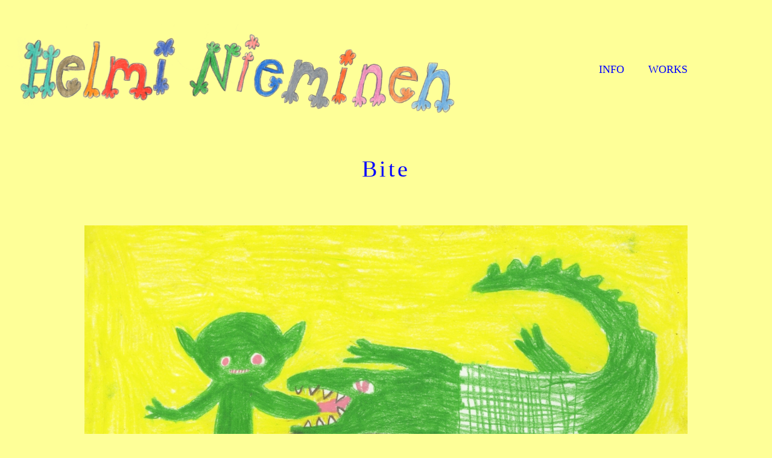

--- FILE ---
content_type: text/css
request_url: https://helminieminen.com/wp-content/themes/naked-wordpress-child/style.css?ver=1.0.0
body_size: -12
content:
/*
Theme Name: Naked Wordpress Child
Theme URI: https://helminieminen.com/naked-wordpress-child/
description: >
  Naked Wordpress Child Theme
Author: Roosa-Emilia Ronkainen
Author URI: https://helminieminen.com
Template: naked-wordpress
Version: 1.0.0
License: GNU General Public License
License URI: https://www.gnu.org/licenses/gpl.html
Tags:
Text Domain: naked-wordpress-child
*/


--- FILE ---
content_type: text/css
request_url: https://helminieminen.com/wp-content/themes/naked-wordpress-child/style.css?ver=6.9
body_size: 11
content:
/*
Theme Name: Naked Wordpress Child
Theme URI: https://helminieminen.com/naked-wordpress-child/
description: >
  Naked Wordpress Child Theme
Author: Roosa-Emilia Ronkainen
Author URI: https://helminieminen.com
Template: naked-wordpress
Version: 1.0.0
License: GNU General Public License
License URI: https://www.gnu.org/licenses/gpl.html
Tags:
Text Domain: naked-wordpress-child
*/
